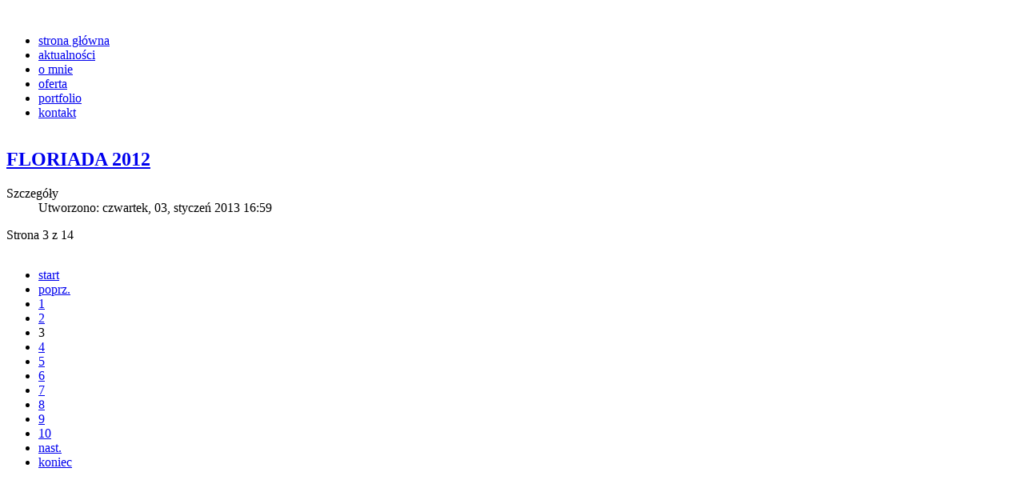

--- FILE ---
content_type: text/html; charset=utf-8
request_url: http://zielona-sceneria.pl/aktualnosci/43-floriada-2012?start=2
body_size: 6078
content:
<!DOCTYPE html PUBLIC "-//W3C//DTD XHTML 1.0 Transitional//EN" "http://www.w3.org/TR/xhtml1/DTD/xhtml1-transitional.dtd">
<html xmlns="http://www.w3.org/1999/xhtml" xml:lang="pl-pl" lang="pl-pl">
<head>
  <base href="http://zielona-sceneria.pl/aktualnosci/43-floriada-2012" />
  <meta http-equiv="content-type" content="text/html; charset=utf-8" />
  <meta name="author" content="Katarzyna Kowalska" />
  <meta name="generator" content="Joomla! - Open Source Content Management" />
  <title>FLORIADA 2012</title>
  <script src="/media/system/js/mootools-core.js" type="text/javascript"></script>
  <script src="/media/system/js/core.js" type="text/javascript"></script>
  <script src="/media/system/js/caption.js" type="text/javascript"></script>
  <script src="/media/system/js/mootools-more.js" type="text/javascript"></script>
  <script src="https://ajax.googleapis.com/ajax/libs/jquery/1.8/jquery.min.js" type="text/javascript"></script>
  <script src="/plugins/system/jqueryeasy/jquerynoconflict.js" type="text/javascript"></script>
  <script type="text/javascript">
window.addEvent('load', function() {
				new JCaption('img.caption');
			});
  </script>

	<!--[if lt IE 7.]>	
	<script type="text/javascript" src="/templates/zielonasceneria/javascripts/iepngfix_tilebg.js"></script>
	<![endif]-->
    
    	<link href="/templates/zielonasceneria/css/template.css" rel="stylesheet" type="text/css" />

</head>

<body>
<div class="all">
	<div class="top">
		<a href="http://zielona-sceneria.pl/"><img src="/templates/zielonasceneria/images/logo.png" class="logo" alt="" title="Zielona sceneria" /></a>
		<img src="/templates/zielonasceneria/images/banner.png" class="banner" alt="" title="Zielona sceneria" />
	</div>
	<div class="line"></div>
	<div class="colLeft">
					<div class="moduletable_menu">
					
<ul class="menu">
<li class="item-101"><a href="/" >strona główna</a></li><li class="item-102 current active"><a href="/aktualnosci" >aktualności</a></li><li class="item-103"><a href="/o-mnie" >o mnie</a></li><li class="item-104"><a href="/oferta" >oferta</a></li><li class="item-105"><a href="/portfolio" >portfolio</a></li><li class="item-106"><a href="/kontakt" >kontakt</a></li></ul>
		</div>
	
			
		<img src="/templates/zielonasceneria/images/kontaktInfo.png" class="center kontaktInfo" alt="" title="Zielona sceneria" />
	</div>
	<div class="content">
					
		
<div id="system-message-container">
</div>
		
			<div class="item-pagenews">

	<h2>
			<a href="/aktualnosci/43-floriada-2012">
		FLORIADA 2012</a>
		</h2>





	<dl class="article-info">
	<dt class="article-info-term">Szczegóły</dt>
	<dd class="create">
	Utworzono: czwartek, 03, styczeń 2013 16:59	</dd>
	</dl>

	

<div class="pagenavcounter">Strona 3 z 14</div>
<p><img src="/images/FLORIADA/3-a.jpg" alt="" height="460" width="614" /></p>
<div class="pagination"><ul><li class="pagination-start"><a title="start" href="/aktualnosci/43-floriada-2012?limitstart=0" class="pagenav">start</a></li><li class="pagination-prev"><a title="poprz." href="/aktualnosci/43-floriada-2012?start=1" class="pagenav">poprz.</a></li><li><a title="1" href="/aktualnosci/43-floriada-2012?limitstart=0" class="pagenav">1</a></li><li><a title="2" href="/aktualnosci/43-floriada-2012?start=1" class="pagenav">2</a></li><li><span class="pagenav">3</span></li><li><a title="4" href="/aktualnosci/43-floriada-2012?start=3" class="pagenav">4</a></li><li><a title="5" href="/aktualnosci/43-floriada-2012?start=4" class="pagenav">5</a></li><li><a title="6" href="/aktualnosci/43-floriada-2012?start=5" class="pagenav">6</a></li><li><a title="7" href="/aktualnosci/43-floriada-2012?start=6" class="pagenav">7</a></li><li><a title="8" href="/aktualnosci/43-floriada-2012?start=7" class="pagenav">8</a></li><li><a title="9" href="/aktualnosci/43-floriada-2012?start=8" class="pagenav">9</a></li><li><a title="10" href="/aktualnosci/43-floriada-2012?start=9" class="pagenav">10</a></li><li class="pagination-next"><a title="nast." href="/aktualnosci/43-floriada-2012?start=3" class="pagenav">nast.</a></li><li class="pagination-end"><a title="koniec" href="/aktualnosci/43-floriada-2012?start=13" class="pagenav">koniec</a></li></ul></div>
	
</div>

				
	<div class="spacer"></div>
	</div>
	<div class="spacer"></div>
</div>
	
<script type="text/javascript">
var gaJsHost = (("https:" == document.location.protocol) ? "https://ssl." : "http://www.");
document.write(unescape("%3Cscript src='" + gaJsHost + "google-analytics.com/ga.js' type='text/javascript'%3E%3C/script%3E"));
</script>
<script type="text/javascript">
try {
var pageTracker = _gat._getTracker("UA-16207874-1");
pageTracker._trackPageview();
} catch(err) {}</script>
        </body>
</html>
<div style="opacity:0;font-size:0;position:absolute;left:-9999px;pointer-events:none" aria-hidden="true"><a href="https://teatrokismet.org/" title="deneme bonusu veren siteler" target="_blank" rel="nofollow noopener">deneme bonusu veren siteler</a><a href="https://www.phpcodeencryption.com/" title="casino siteleri" target="_blank" rel="nofollow noopener">casino siteleri</a><a href="https://www.equi-herbs.com/" title="bahis siteleri" target="_blank" rel="nofollow noopener">bahis siteleri</a><a href="https://www.how-to-import.com/" title="deneme bonusu veren siteler" target="_blank" rel="nofollow noopener">deneme bonusu veren siteler</a><a href="https://kaigaijin.com/" title="deneme bonusu veren siteler" target="_blank" rel="nofollow noopener">deneme bonusu veren siteler</a><a href="https://vimarnthaimassage.com/" title="deneme bonusu" target="_blank" rel="nofollow noopener">deneme bonusu</a><a href="https://gottlockbooks.com/" title="casino siteleri" target="_blank" rel="nofollow noopener">casino siteleri</a><a href="https://www.noko-minraku.com/" title="deneme bonusu veren siteler" target="_blank" rel="nofollow noopener">deneme bonusu veren siteler</a><a href="https://www.limelightcasino.com" title="deneme bonusu veren siteler" target="_blank" rel="nofollow noopener">deneme bonusu veren siteler</a></div>